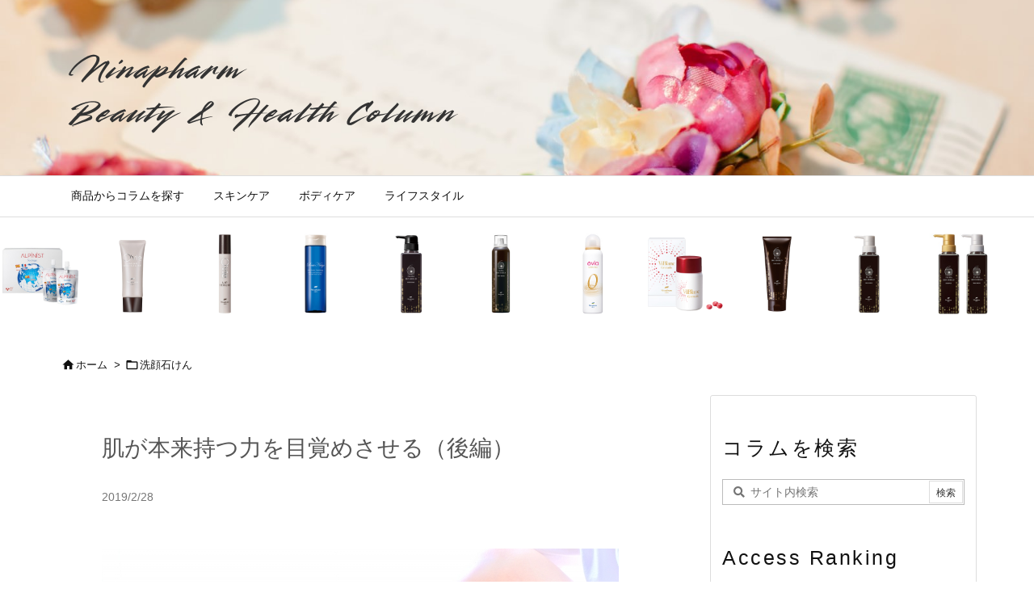

--- FILE ---
content_type: application/javascript
request_url: https://ninatalk.com/wp-content/themes/luxech/luxech.js?v=1769452761
body_size: 646
content:
/*
 * フッターに 追加したい Javascript 等を以下に記述してください。
 * ( To add Javascript in the footer, please write down here. )
 */
document.addEventListener('DOMContentLoaded', function() {
    const list = document.querySelector('.category-list');
    const listItems = document.querySelectorAll('.category-list li');
    const totalWidth = Array.from(listItems).reduce((acc, item) => acc + item.offsetWidth + 10, 0);
    let currentPosition = 0; 
    const slideSpeed = 0.1; // スライドの速度
    const intervalTime = 50; // 更新間隔
    const startDelay = 5000; // スタートまでの遅延（ミリ秒）

    function animate() {
        // 左にスライド
        currentPosition -= (totalWidth / (slideSpeed * 1000)) * (intervalTime / 1000);
        
        // リストが完全に左にスライドした場合、位置をリセット
        if (Math.abs(currentPosition) >= totalWidth / 2) {
            currentPosition = 0; // 一番左まで行ったら戻す
        }
        
        list.style.transform = `translateX(${currentPosition}px)`; // スライド
    }

    // スライド開始を遅延させる
    setTimeout(() => {
        setInterval(animate, intervalTime);
    }, startDelay);
});